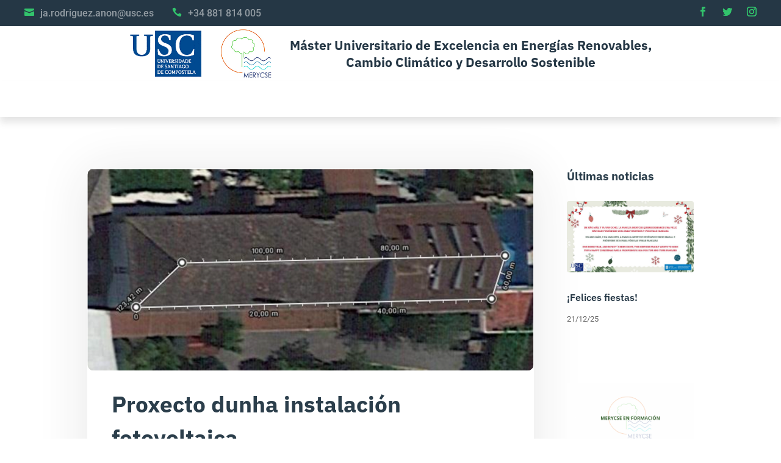

--- FILE ---
content_type: text/html; charset=utf-8
request_url: https://www.google.com/recaptcha/api2/anchor?ar=1&k=6LecQbIbAAAAAJKNBuBPBNL7wUms7OBhQaMj14XO&co=aHR0cHM6Ly9tZXJ5Y3NlLmVzOjQ0Mw..&hl=en&v=N67nZn4AqZkNcbeMu4prBgzg&size=invisible&anchor-ms=20000&execute-ms=30000&cb=lhq5sfmcjhky
body_size: 48389
content:
<!DOCTYPE HTML><html dir="ltr" lang="en"><head><meta http-equiv="Content-Type" content="text/html; charset=UTF-8">
<meta http-equiv="X-UA-Compatible" content="IE=edge">
<title>reCAPTCHA</title>
<style type="text/css">
/* cyrillic-ext */
@font-face {
  font-family: 'Roboto';
  font-style: normal;
  font-weight: 400;
  font-stretch: 100%;
  src: url(//fonts.gstatic.com/s/roboto/v48/KFO7CnqEu92Fr1ME7kSn66aGLdTylUAMa3GUBHMdazTgWw.woff2) format('woff2');
  unicode-range: U+0460-052F, U+1C80-1C8A, U+20B4, U+2DE0-2DFF, U+A640-A69F, U+FE2E-FE2F;
}
/* cyrillic */
@font-face {
  font-family: 'Roboto';
  font-style: normal;
  font-weight: 400;
  font-stretch: 100%;
  src: url(//fonts.gstatic.com/s/roboto/v48/KFO7CnqEu92Fr1ME7kSn66aGLdTylUAMa3iUBHMdazTgWw.woff2) format('woff2');
  unicode-range: U+0301, U+0400-045F, U+0490-0491, U+04B0-04B1, U+2116;
}
/* greek-ext */
@font-face {
  font-family: 'Roboto';
  font-style: normal;
  font-weight: 400;
  font-stretch: 100%;
  src: url(//fonts.gstatic.com/s/roboto/v48/KFO7CnqEu92Fr1ME7kSn66aGLdTylUAMa3CUBHMdazTgWw.woff2) format('woff2');
  unicode-range: U+1F00-1FFF;
}
/* greek */
@font-face {
  font-family: 'Roboto';
  font-style: normal;
  font-weight: 400;
  font-stretch: 100%;
  src: url(//fonts.gstatic.com/s/roboto/v48/KFO7CnqEu92Fr1ME7kSn66aGLdTylUAMa3-UBHMdazTgWw.woff2) format('woff2');
  unicode-range: U+0370-0377, U+037A-037F, U+0384-038A, U+038C, U+038E-03A1, U+03A3-03FF;
}
/* math */
@font-face {
  font-family: 'Roboto';
  font-style: normal;
  font-weight: 400;
  font-stretch: 100%;
  src: url(//fonts.gstatic.com/s/roboto/v48/KFO7CnqEu92Fr1ME7kSn66aGLdTylUAMawCUBHMdazTgWw.woff2) format('woff2');
  unicode-range: U+0302-0303, U+0305, U+0307-0308, U+0310, U+0312, U+0315, U+031A, U+0326-0327, U+032C, U+032F-0330, U+0332-0333, U+0338, U+033A, U+0346, U+034D, U+0391-03A1, U+03A3-03A9, U+03B1-03C9, U+03D1, U+03D5-03D6, U+03F0-03F1, U+03F4-03F5, U+2016-2017, U+2034-2038, U+203C, U+2040, U+2043, U+2047, U+2050, U+2057, U+205F, U+2070-2071, U+2074-208E, U+2090-209C, U+20D0-20DC, U+20E1, U+20E5-20EF, U+2100-2112, U+2114-2115, U+2117-2121, U+2123-214F, U+2190, U+2192, U+2194-21AE, U+21B0-21E5, U+21F1-21F2, U+21F4-2211, U+2213-2214, U+2216-22FF, U+2308-230B, U+2310, U+2319, U+231C-2321, U+2336-237A, U+237C, U+2395, U+239B-23B7, U+23D0, U+23DC-23E1, U+2474-2475, U+25AF, U+25B3, U+25B7, U+25BD, U+25C1, U+25CA, U+25CC, U+25FB, U+266D-266F, U+27C0-27FF, U+2900-2AFF, U+2B0E-2B11, U+2B30-2B4C, U+2BFE, U+3030, U+FF5B, U+FF5D, U+1D400-1D7FF, U+1EE00-1EEFF;
}
/* symbols */
@font-face {
  font-family: 'Roboto';
  font-style: normal;
  font-weight: 400;
  font-stretch: 100%;
  src: url(//fonts.gstatic.com/s/roboto/v48/KFO7CnqEu92Fr1ME7kSn66aGLdTylUAMaxKUBHMdazTgWw.woff2) format('woff2');
  unicode-range: U+0001-000C, U+000E-001F, U+007F-009F, U+20DD-20E0, U+20E2-20E4, U+2150-218F, U+2190, U+2192, U+2194-2199, U+21AF, U+21E6-21F0, U+21F3, U+2218-2219, U+2299, U+22C4-22C6, U+2300-243F, U+2440-244A, U+2460-24FF, U+25A0-27BF, U+2800-28FF, U+2921-2922, U+2981, U+29BF, U+29EB, U+2B00-2BFF, U+4DC0-4DFF, U+FFF9-FFFB, U+10140-1018E, U+10190-1019C, U+101A0, U+101D0-101FD, U+102E0-102FB, U+10E60-10E7E, U+1D2C0-1D2D3, U+1D2E0-1D37F, U+1F000-1F0FF, U+1F100-1F1AD, U+1F1E6-1F1FF, U+1F30D-1F30F, U+1F315, U+1F31C, U+1F31E, U+1F320-1F32C, U+1F336, U+1F378, U+1F37D, U+1F382, U+1F393-1F39F, U+1F3A7-1F3A8, U+1F3AC-1F3AF, U+1F3C2, U+1F3C4-1F3C6, U+1F3CA-1F3CE, U+1F3D4-1F3E0, U+1F3ED, U+1F3F1-1F3F3, U+1F3F5-1F3F7, U+1F408, U+1F415, U+1F41F, U+1F426, U+1F43F, U+1F441-1F442, U+1F444, U+1F446-1F449, U+1F44C-1F44E, U+1F453, U+1F46A, U+1F47D, U+1F4A3, U+1F4B0, U+1F4B3, U+1F4B9, U+1F4BB, U+1F4BF, U+1F4C8-1F4CB, U+1F4D6, U+1F4DA, U+1F4DF, U+1F4E3-1F4E6, U+1F4EA-1F4ED, U+1F4F7, U+1F4F9-1F4FB, U+1F4FD-1F4FE, U+1F503, U+1F507-1F50B, U+1F50D, U+1F512-1F513, U+1F53E-1F54A, U+1F54F-1F5FA, U+1F610, U+1F650-1F67F, U+1F687, U+1F68D, U+1F691, U+1F694, U+1F698, U+1F6AD, U+1F6B2, U+1F6B9-1F6BA, U+1F6BC, U+1F6C6-1F6CF, U+1F6D3-1F6D7, U+1F6E0-1F6EA, U+1F6F0-1F6F3, U+1F6F7-1F6FC, U+1F700-1F7FF, U+1F800-1F80B, U+1F810-1F847, U+1F850-1F859, U+1F860-1F887, U+1F890-1F8AD, U+1F8B0-1F8BB, U+1F8C0-1F8C1, U+1F900-1F90B, U+1F93B, U+1F946, U+1F984, U+1F996, U+1F9E9, U+1FA00-1FA6F, U+1FA70-1FA7C, U+1FA80-1FA89, U+1FA8F-1FAC6, U+1FACE-1FADC, U+1FADF-1FAE9, U+1FAF0-1FAF8, U+1FB00-1FBFF;
}
/* vietnamese */
@font-face {
  font-family: 'Roboto';
  font-style: normal;
  font-weight: 400;
  font-stretch: 100%;
  src: url(//fonts.gstatic.com/s/roboto/v48/KFO7CnqEu92Fr1ME7kSn66aGLdTylUAMa3OUBHMdazTgWw.woff2) format('woff2');
  unicode-range: U+0102-0103, U+0110-0111, U+0128-0129, U+0168-0169, U+01A0-01A1, U+01AF-01B0, U+0300-0301, U+0303-0304, U+0308-0309, U+0323, U+0329, U+1EA0-1EF9, U+20AB;
}
/* latin-ext */
@font-face {
  font-family: 'Roboto';
  font-style: normal;
  font-weight: 400;
  font-stretch: 100%;
  src: url(//fonts.gstatic.com/s/roboto/v48/KFO7CnqEu92Fr1ME7kSn66aGLdTylUAMa3KUBHMdazTgWw.woff2) format('woff2');
  unicode-range: U+0100-02BA, U+02BD-02C5, U+02C7-02CC, U+02CE-02D7, U+02DD-02FF, U+0304, U+0308, U+0329, U+1D00-1DBF, U+1E00-1E9F, U+1EF2-1EFF, U+2020, U+20A0-20AB, U+20AD-20C0, U+2113, U+2C60-2C7F, U+A720-A7FF;
}
/* latin */
@font-face {
  font-family: 'Roboto';
  font-style: normal;
  font-weight: 400;
  font-stretch: 100%;
  src: url(//fonts.gstatic.com/s/roboto/v48/KFO7CnqEu92Fr1ME7kSn66aGLdTylUAMa3yUBHMdazQ.woff2) format('woff2');
  unicode-range: U+0000-00FF, U+0131, U+0152-0153, U+02BB-02BC, U+02C6, U+02DA, U+02DC, U+0304, U+0308, U+0329, U+2000-206F, U+20AC, U+2122, U+2191, U+2193, U+2212, U+2215, U+FEFF, U+FFFD;
}
/* cyrillic-ext */
@font-face {
  font-family: 'Roboto';
  font-style: normal;
  font-weight: 500;
  font-stretch: 100%;
  src: url(//fonts.gstatic.com/s/roboto/v48/KFO7CnqEu92Fr1ME7kSn66aGLdTylUAMa3GUBHMdazTgWw.woff2) format('woff2');
  unicode-range: U+0460-052F, U+1C80-1C8A, U+20B4, U+2DE0-2DFF, U+A640-A69F, U+FE2E-FE2F;
}
/* cyrillic */
@font-face {
  font-family: 'Roboto';
  font-style: normal;
  font-weight: 500;
  font-stretch: 100%;
  src: url(//fonts.gstatic.com/s/roboto/v48/KFO7CnqEu92Fr1ME7kSn66aGLdTylUAMa3iUBHMdazTgWw.woff2) format('woff2');
  unicode-range: U+0301, U+0400-045F, U+0490-0491, U+04B0-04B1, U+2116;
}
/* greek-ext */
@font-face {
  font-family: 'Roboto';
  font-style: normal;
  font-weight: 500;
  font-stretch: 100%;
  src: url(//fonts.gstatic.com/s/roboto/v48/KFO7CnqEu92Fr1ME7kSn66aGLdTylUAMa3CUBHMdazTgWw.woff2) format('woff2');
  unicode-range: U+1F00-1FFF;
}
/* greek */
@font-face {
  font-family: 'Roboto';
  font-style: normal;
  font-weight: 500;
  font-stretch: 100%;
  src: url(//fonts.gstatic.com/s/roboto/v48/KFO7CnqEu92Fr1ME7kSn66aGLdTylUAMa3-UBHMdazTgWw.woff2) format('woff2');
  unicode-range: U+0370-0377, U+037A-037F, U+0384-038A, U+038C, U+038E-03A1, U+03A3-03FF;
}
/* math */
@font-face {
  font-family: 'Roboto';
  font-style: normal;
  font-weight: 500;
  font-stretch: 100%;
  src: url(//fonts.gstatic.com/s/roboto/v48/KFO7CnqEu92Fr1ME7kSn66aGLdTylUAMawCUBHMdazTgWw.woff2) format('woff2');
  unicode-range: U+0302-0303, U+0305, U+0307-0308, U+0310, U+0312, U+0315, U+031A, U+0326-0327, U+032C, U+032F-0330, U+0332-0333, U+0338, U+033A, U+0346, U+034D, U+0391-03A1, U+03A3-03A9, U+03B1-03C9, U+03D1, U+03D5-03D6, U+03F0-03F1, U+03F4-03F5, U+2016-2017, U+2034-2038, U+203C, U+2040, U+2043, U+2047, U+2050, U+2057, U+205F, U+2070-2071, U+2074-208E, U+2090-209C, U+20D0-20DC, U+20E1, U+20E5-20EF, U+2100-2112, U+2114-2115, U+2117-2121, U+2123-214F, U+2190, U+2192, U+2194-21AE, U+21B0-21E5, U+21F1-21F2, U+21F4-2211, U+2213-2214, U+2216-22FF, U+2308-230B, U+2310, U+2319, U+231C-2321, U+2336-237A, U+237C, U+2395, U+239B-23B7, U+23D0, U+23DC-23E1, U+2474-2475, U+25AF, U+25B3, U+25B7, U+25BD, U+25C1, U+25CA, U+25CC, U+25FB, U+266D-266F, U+27C0-27FF, U+2900-2AFF, U+2B0E-2B11, U+2B30-2B4C, U+2BFE, U+3030, U+FF5B, U+FF5D, U+1D400-1D7FF, U+1EE00-1EEFF;
}
/* symbols */
@font-face {
  font-family: 'Roboto';
  font-style: normal;
  font-weight: 500;
  font-stretch: 100%;
  src: url(//fonts.gstatic.com/s/roboto/v48/KFO7CnqEu92Fr1ME7kSn66aGLdTylUAMaxKUBHMdazTgWw.woff2) format('woff2');
  unicode-range: U+0001-000C, U+000E-001F, U+007F-009F, U+20DD-20E0, U+20E2-20E4, U+2150-218F, U+2190, U+2192, U+2194-2199, U+21AF, U+21E6-21F0, U+21F3, U+2218-2219, U+2299, U+22C4-22C6, U+2300-243F, U+2440-244A, U+2460-24FF, U+25A0-27BF, U+2800-28FF, U+2921-2922, U+2981, U+29BF, U+29EB, U+2B00-2BFF, U+4DC0-4DFF, U+FFF9-FFFB, U+10140-1018E, U+10190-1019C, U+101A0, U+101D0-101FD, U+102E0-102FB, U+10E60-10E7E, U+1D2C0-1D2D3, U+1D2E0-1D37F, U+1F000-1F0FF, U+1F100-1F1AD, U+1F1E6-1F1FF, U+1F30D-1F30F, U+1F315, U+1F31C, U+1F31E, U+1F320-1F32C, U+1F336, U+1F378, U+1F37D, U+1F382, U+1F393-1F39F, U+1F3A7-1F3A8, U+1F3AC-1F3AF, U+1F3C2, U+1F3C4-1F3C6, U+1F3CA-1F3CE, U+1F3D4-1F3E0, U+1F3ED, U+1F3F1-1F3F3, U+1F3F5-1F3F7, U+1F408, U+1F415, U+1F41F, U+1F426, U+1F43F, U+1F441-1F442, U+1F444, U+1F446-1F449, U+1F44C-1F44E, U+1F453, U+1F46A, U+1F47D, U+1F4A3, U+1F4B0, U+1F4B3, U+1F4B9, U+1F4BB, U+1F4BF, U+1F4C8-1F4CB, U+1F4D6, U+1F4DA, U+1F4DF, U+1F4E3-1F4E6, U+1F4EA-1F4ED, U+1F4F7, U+1F4F9-1F4FB, U+1F4FD-1F4FE, U+1F503, U+1F507-1F50B, U+1F50D, U+1F512-1F513, U+1F53E-1F54A, U+1F54F-1F5FA, U+1F610, U+1F650-1F67F, U+1F687, U+1F68D, U+1F691, U+1F694, U+1F698, U+1F6AD, U+1F6B2, U+1F6B9-1F6BA, U+1F6BC, U+1F6C6-1F6CF, U+1F6D3-1F6D7, U+1F6E0-1F6EA, U+1F6F0-1F6F3, U+1F6F7-1F6FC, U+1F700-1F7FF, U+1F800-1F80B, U+1F810-1F847, U+1F850-1F859, U+1F860-1F887, U+1F890-1F8AD, U+1F8B0-1F8BB, U+1F8C0-1F8C1, U+1F900-1F90B, U+1F93B, U+1F946, U+1F984, U+1F996, U+1F9E9, U+1FA00-1FA6F, U+1FA70-1FA7C, U+1FA80-1FA89, U+1FA8F-1FAC6, U+1FACE-1FADC, U+1FADF-1FAE9, U+1FAF0-1FAF8, U+1FB00-1FBFF;
}
/* vietnamese */
@font-face {
  font-family: 'Roboto';
  font-style: normal;
  font-weight: 500;
  font-stretch: 100%;
  src: url(//fonts.gstatic.com/s/roboto/v48/KFO7CnqEu92Fr1ME7kSn66aGLdTylUAMa3OUBHMdazTgWw.woff2) format('woff2');
  unicode-range: U+0102-0103, U+0110-0111, U+0128-0129, U+0168-0169, U+01A0-01A1, U+01AF-01B0, U+0300-0301, U+0303-0304, U+0308-0309, U+0323, U+0329, U+1EA0-1EF9, U+20AB;
}
/* latin-ext */
@font-face {
  font-family: 'Roboto';
  font-style: normal;
  font-weight: 500;
  font-stretch: 100%;
  src: url(//fonts.gstatic.com/s/roboto/v48/KFO7CnqEu92Fr1ME7kSn66aGLdTylUAMa3KUBHMdazTgWw.woff2) format('woff2');
  unicode-range: U+0100-02BA, U+02BD-02C5, U+02C7-02CC, U+02CE-02D7, U+02DD-02FF, U+0304, U+0308, U+0329, U+1D00-1DBF, U+1E00-1E9F, U+1EF2-1EFF, U+2020, U+20A0-20AB, U+20AD-20C0, U+2113, U+2C60-2C7F, U+A720-A7FF;
}
/* latin */
@font-face {
  font-family: 'Roboto';
  font-style: normal;
  font-weight: 500;
  font-stretch: 100%;
  src: url(//fonts.gstatic.com/s/roboto/v48/KFO7CnqEu92Fr1ME7kSn66aGLdTylUAMa3yUBHMdazQ.woff2) format('woff2');
  unicode-range: U+0000-00FF, U+0131, U+0152-0153, U+02BB-02BC, U+02C6, U+02DA, U+02DC, U+0304, U+0308, U+0329, U+2000-206F, U+20AC, U+2122, U+2191, U+2193, U+2212, U+2215, U+FEFF, U+FFFD;
}
/* cyrillic-ext */
@font-face {
  font-family: 'Roboto';
  font-style: normal;
  font-weight: 900;
  font-stretch: 100%;
  src: url(//fonts.gstatic.com/s/roboto/v48/KFO7CnqEu92Fr1ME7kSn66aGLdTylUAMa3GUBHMdazTgWw.woff2) format('woff2');
  unicode-range: U+0460-052F, U+1C80-1C8A, U+20B4, U+2DE0-2DFF, U+A640-A69F, U+FE2E-FE2F;
}
/* cyrillic */
@font-face {
  font-family: 'Roboto';
  font-style: normal;
  font-weight: 900;
  font-stretch: 100%;
  src: url(//fonts.gstatic.com/s/roboto/v48/KFO7CnqEu92Fr1ME7kSn66aGLdTylUAMa3iUBHMdazTgWw.woff2) format('woff2');
  unicode-range: U+0301, U+0400-045F, U+0490-0491, U+04B0-04B1, U+2116;
}
/* greek-ext */
@font-face {
  font-family: 'Roboto';
  font-style: normal;
  font-weight: 900;
  font-stretch: 100%;
  src: url(//fonts.gstatic.com/s/roboto/v48/KFO7CnqEu92Fr1ME7kSn66aGLdTylUAMa3CUBHMdazTgWw.woff2) format('woff2');
  unicode-range: U+1F00-1FFF;
}
/* greek */
@font-face {
  font-family: 'Roboto';
  font-style: normal;
  font-weight: 900;
  font-stretch: 100%;
  src: url(//fonts.gstatic.com/s/roboto/v48/KFO7CnqEu92Fr1ME7kSn66aGLdTylUAMa3-UBHMdazTgWw.woff2) format('woff2');
  unicode-range: U+0370-0377, U+037A-037F, U+0384-038A, U+038C, U+038E-03A1, U+03A3-03FF;
}
/* math */
@font-face {
  font-family: 'Roboto';
  font-style: normal;
  font-weight: 900;
  font-stretch: 100%;
  src: url(//fonts.gstatic.com/s/roboto/v48/KFO7CnqEu92Fr1ME7kSn66aGLdTylUAMawCUBHMdazTgWw.woff2) format('woff2');
  unicode-range: U+0302-0303, U+0305, U+0307-0308, U+0310, U+0312, U+0315, U+031A, U+0326-0327, U+032C, U+032F-0330, U+0332-0333, U+0338, U+033A, U+0346, U+034D, U+0391-03A1, U+03A3-03A9, U+03B1-03C9, U+03D1, U+03D5-03D6, U+03F0-03F1, U+03F4-03F5, U+2016-2017, U+2034-2038, U+203C, U+2040, U+2043, U+2047, U+2050, U+2057, U+205F, U+2070-2071, U+2074-208E, U+2090-209C, U+20D0-20DC, U+20E1, U+20E5-20EF, U+2100-2112, U+2114-2115, U+2117-2121, U+2123-214F, U+2190, U+2192, U+2194-21AE, U+21B0-21E5, U+21F1-21F2, U+21F4-2211, U+2213-2214, U+2216-22FF, U+2308-230B, U+2310, U+2319, U+231C-2321, U+2336-237A, U+237C, U+2395, U+239B-23B7, U+23D0, U+23DC-23E1, U+2474-2475, U+25AF, U+25B3, U+25B7, U+25BD, U+25C1, U+25CA, U+25CC, U+25FB, U+266D-266F, U+27C0-27FF, U+2900-2AFF, U+2B0E-2B11, U+2B30-2B4C, U+2BFE, U+3030, U+FF5B, U+FF5D, U+1D400-1D7FF, U+1EE00-1EEFF;
}
/* symbols */
@font-face {
  font-family: 'Roboto';
  font-style: normal;
  font-weight: 900;
  font-stretch: 100%;
  src: url(//fonts.gstatic.com/s/roboto/v48/KFO7CnqEu92Fr1ME7kSn66aGLdTylUAMaxKUBHMdazTgWw.woff2) format('woff2');
  unicode-range: U+0001-000C, U+000E-001F, U+007F-009F, U+20DD-20E0, U+20E2-20E4, U+2150-218F, U+2190, U+2192, U+2194-2199, U+21AF, U+21E6-21F0, U+21F3, U+2218-2219, U+2299, U+22C4-22C6, U+2300-243F, U+2440-244A, U+2460-24FF, U+25A0-27BF, U+2800-28FF, U+2921-2922, U+2981, U+29BF, U+29EB, U+2B00-2BFF, U+4DC0-4DFF, U+FFF9-FFFB, U+10140-1018E, U+10190-1019C, U+101A0, U+101D0-101FD, U+102E0-102FB, U+10E60-10E7E, U+1D2C0-1D2D3, U+1D2E0-1D37F, U+1F000-1F0FF, U+1F100-1F1AD, U+1F1E6-1F1FF, U+1F30D-1F30F, U+1F315, U+1F31C, U+1F31E, U+1F320-1F32C, U+1F336, U+1F378, U+1F37D, U+1F382, U+1F393-1F39F, U+1F3A7-1F3A8, U+1F3AC-1F3AF, U+1F3C2, U+1F3C4-1F3C6, U+1F3CA-1F3CE, U+1F3D4-1F3E0, U+1F3ED, U+1F3F1-1F3F3, U+1F3F5-1F3F7, U+1F408, U+1F415, U+1F41F, U+1F426, U+1F43F, U+1F441-1F442, U+1F444, U+1F446-1F449, U+1F44C-1F44E, U+1F453, U+1F46A, U+1F47D, U+1F4A3, U+1F4B0, U+1F4B3, U+1F4B9, U+1F4BB, U+1F4BF, U+1F4C8-1F4CB, U+1F4D6, U+1F4DA, U+1F4DF, U+1F4E3-1F4E6, U+1F4EA-1F4ED, U+1F4F7, U+1F4F9-1F4FB, U+1F4FD-1F4FE, U+1F503, U+1F507-1F50B, U+1F50D, U+1F512-1F513, U+1F53E-1F54A, U+1F54F-1F5FA, U+1F610, U+1F650-1F67F, U+1F687, U+1F68D, U+1F691, U+1F694, U+1F698, U+1F6AD, U+1F6B2, U+1F6B9-1F6BA, U+1F6BC, U+1F6C6-1F6CF, U+1F6D3-1F6D7, U+1F6E0-1F6EA, U+1F6F0-1F6F3, U+1F6F7-1F6FC, U+1F700-1F7FF, U+1F800-1F80B, U+1F810-1F847, U+1F850-1F859, U+1F860-1F887, U+1F890-1F8AD, U+1F8B0-1F8BB, U+1F8C0-1F8C1, U+1F900-1F90B, U+1F93B, U+1F946, U+1F984, U+1F996, U+1F9E9, U+1FA00-1FA6F, U+1FA70-1FA7C, U+1FA80-1FA89, U+1FA8F-1FAC6, U+1FACE-1FADC, U+1FADF-1FAE9, U+1FAF0-1FAF8, U+1FB00-1FBFF;
}
/* vietnamese */
@font-face {
  font-family: 'Roboto';
  font-style: normal;
  font-weight: 900;
  font-stretch: 100%;
  src: url(//fonts.gstatic.com/s/roboto/v48/KFO7CnqEu92Fr1ME7kSn66aGLdTylUAMa3OUBHMdazTgWw.woff2) format('woff2');
  unicode-range: U+0102-0103, U+0110-0111, U+0128-0129, U+0168-0169, U+01A0-01A1, U+01AF-01B0, U+0300-0301, U+0303-0304, U+0308-0309, U+0323, U+0329, U+1EA0-1EF9, U+20AB;
}
/* latin-ext */
@font-face {
  font-family: 'Roboto';
  font-style: normal;
  font-weight: 900;
  font-stretch: 100%;
  src: url(//fonts.gstatic.com/s/roboto/v48/KFO7CnqEu92Fr1ME7kSn66aGLdTylUAMa3KUBHMdazTgWw.woff2) format('woff2');
  unicode-range: U+0100-02BA, U+02BD-02C5, U+02C7-02CC, U+02CE-02D7, U+02DD-02FF, U+0304, U+0308, U+0329, U+1D00-1DBF, U+1E00-1E9F, U+1EF2-1EFF, U+2020, U+20A0-20AB, U+20AD-20C0, U+2113, U+2C60-2C7F, U+A720-A7FF;
}
/* latin */
@font-face {
  font-family: 'Roboto';
  font-style: normal;
  font-weight: 900;
  font-stretch: 100%;
  src: url(//fonts.gstatic.com/s/roboto/v48/KFO7CnqEu92Fr1ME7kSn66aGLdTylUAMa3yUBHMdazQ.woff2) format('woff2');
  unicode-range: U+0000-00FF, U+0131, U+0152-0153, U+02BB-02BC, U+02C6, U+02DA, U+02DC, U+0304, U+0308, U+0329, U+2000-206F, U+20AC, U+2122, U+2191, U+2193, U+2212, U+2215, U+FEFF, U+FFFD;
}

</style>
<link rel="stylesheet" type="text/css" href="https://www.gstatic.com/recaptcha/releases/N67nZn4AqZkNcbeMu4prBgzg/styles__ltr.css">
<script nonce="1Aekm2ev_fmwW6Dr0MkqMw" type="text/javascript">window['__recaptcha_api'] = 'https://www.google.com/recaptcha/api2/';</script>
<script type="text/javascript" src="https://www.gstatic.com/recaptcha/releases/N67nZn4AqZkNcbeMu4prBgzg/recaptcha__en.js" nonce="1Aekm2ev_fmwW6Dr0MkqMw">
      
    </script></head>
<body><div id="rc-anchor-alert" class="rc-anchor-alert"></div>
<input type="hidden" id="recaptcha-token" value="[base64]">
<script type="text/javascript" nonce="1Aekm2ev_fmwW6Dr0MkqMw">
      recaptcha.anchor.Main.init("[\x22ainput\x22,[\x22bgdata\x22,\x22\x22,\[base64]/[base64]/[base64]/bmV3IHJbeF0oY1swXSk6RT09Mj9uZXcgclt4XShjWzBdLGNbMV0pOkU9PTM/bmV3IHJbeF0oY1swXSxjWzFdLGNbMl0pOkU9PTQ/[base64]/[base64]/[base64]/[base64]/[base64]/[base64]/[base64]/[base64]\x22,\[base64]\\u003d\x22,\[base64]/wpTCrMK+wroLw7LCvmTDjMO3wodVDAbCusKiS3LDjGMLdE3Ci8OONcKydcOjw4t1NcKyw4J4flNnKyTChR4mPDxEw7NlaE8fXzo3Hmwrw4U8w4sPwpw+wo/CrisWw6sZw7N9TMOPw4EJNsKZL8OMw5hdw7NfaX5TwqhLDsKUw4pVw6vDhntRw4l0SMKGRilJwqDCisOuXcO4wrIWID8/CcKJDnvDjRFCwp7DtsOyPVzCgBTChMO/HsK6acKNXsOmwo3Ck043woY0wqPDrn3CtsO/H8OjwqjDhcO7w7giwoVSw6MtLjnCgcK0JcKOHMO3QnDDvXPDuMKfw6vDi0Ifwqh1w4vDqcOawrhmwqHCisK4RcKlU8KbIcKLQ2PDgVN2wojDrWtpfTTCtcOISH9TNMO7MMKiw4l/XXvDrsK8O8OXUR3DkVXChsKTw4LCtGp/wqcswrhkw4XDqCLCgMKBEysewrIUwobDhcKGwqbCg8Omwq5+wqbDjMKdw4PDtMKSwqvDqDrCs2BALjYjwqXDo8O/w60SckoMUjrDgj0UCMKhw4cyw6TDjMKYw6fDr8OGw74Tw64BEMO1woUYw5dLBMOQwozCinXCh8OCw5nDk8OBDsKFecOBwotJE8OZQsOHbVHCkcKyw5PDiCjCvsKgwo0JwrHCm8KFwpjCv1ZewrPDjcO4GsOGSMO6J8OGE8ONw4VJwpfCtcO4w5/CrcO4w6XDncOlTsKdw5Qtw7ZKBsKdw44FwpzDhjoRX1oww65Dwqp4DBl5fMO4wobCg8KYw6TCmSDDuSgkJMOXQ8OCQMOPw7PCmMOTWC3Do2NmASvDs8OJIcOuL2wVaMO/KGzDi8OQIcK+wqbCosOWH8KYw6LDmHTDkibCiG/CuMOdw4PDhsKgM04SHXt3MwzClMOxw6vCsMKEwq3Dj8OLTsKJLSliI2MqwpwvU8ObIifDl8KBwokbw5HChFAVwrXCt8K/wq3CmjvDn8Opw5fDscO9wrNkwpdsPsKRwo7DmMKZPcO/OMO8wo/[base64]/wqLDt8OEwqPDg1ssw7YGwrcJY8KrI8OoZ2sZNcKXw5PDkhBHQErDkcO0XR1VHcK3VjIcwrN2eXjDgcKwKsKdXQ3Dik7Cn2hMLcOcwpUsRggPDXvCosK/WUjCp8Ogwo5pdsKKwqTDicO/dcOWb8OMwoLCkMKKwpPCmwtkwqDCnsK9W8KLb8KeScO+CUnCr0fDlMOHLMOJMhYhwpg9woTDvnjDk0UpKsKOCH7Cg1oqwqUxLl/Drx3Cr33CkU3DncOuw5bDg8OCwqDCqhLDo3bDksKTwq1dFMKaw7Yfw5LCmH5hwqlSKhjDmnDDhMKKw78HJ07ClQbDhcKxTlLCo34kDwUKwoUsFcKZw77CmsOFP8KCWwEHag5jw4VGw7DCm8O1ekNrWcKUw6oSw6tWdmoQWFbDsMKJUyAfciPDvcOow4HDnw/CpsOgJB1FBSrDqMO4JTjCmsO8w4/DjiDDgi9qVMK1w5J5w6bDgiQqwo7Cg1NJBcOgw4xRw6BGw6plFMKcacKIMsOhfMOnwqcFwrwNwpUPX8ObZMOmC8Otw4fCm8KxwpbDhx5MwrzCqkc2MsOYV8KAfcKfVsOlAw1yXsOWw5fDjsO7wqPCosKYeitHc8KMRGJbwrrCvMKBwqXChcK/[base64]/CilfCmH7CoEQDYcKcZMKiwq/DvsK6wqvDjA3DrF/CgmXCvMKDw6soHjHDlxDCrBvCjMKMMMOLw4dSwq0WccKZWUR3w654XnZFwoXCvMOWP8KuMQrDiEvCp8Ohwr/[base64]/DvnlrccOGdE7ClcOMLMOcS19XCsOow5EVw4cRw5bDtzzDoy9Iw5oPYnrCnMOAw6/DrcKgwqgOaQIiw4Vxw5bDjMKLw5Z1woNtwp/CmVU4w6pOw4hQw4wNw79Aw7/[base64]/CicKJw7bDoV9nw5/ChMOSOwzDhsOzw7vDjsK6wrLClUTCocKResObO8KDwrjCkMK7w47CmcKlw7rCnsK1wrhURVEcwpXDpUHCkDxvS8KMfMO7wrTClMOcw7EewrfCscKgw6EhYihLDw50wpFtw5jDlMOpM8KKOS/CoMKTwpXDvMKaIcO3fcOPAsKgWMKceU/DnAbCohfDmALDgcOBGwLClWPDicKkwpInwo7DqFBDwqvDjcKEQsK/ewJRbGB0wpttcsOew7rDqloANMKRwrRww6s+Di/CqWdCXVoXJhrCq31GRD/[base64]/[base64]/w7x8D8OhEXlneGtNwrEmOwXCrRrDo8ObXkzCuMOmwoLDvcOZIj0Ew7vCsMOMw4LDqmnCuj1TUyxPeMO2McOfLcOvI8K4wrInwo7CqcOqBMKAciPDkxUNw60/bMOqw5nDtMK2wo4rwoRQEHbClHXCgj7Cv2LCnwcTwoMHHyEqMWM5w4MVVsKuwovDqkXCv8OrD2DDpgTCjCXCpnhTQkIaQRMJw4hWCcKiVcOtw4FHVnbCt8OLw5nCiwPCkMO4SxlpLxfDosKNwrgFw6A8wqzDimVRYcKEEsK+R0/[base64]/QxvChsOQBsOkaMKiMMOQw6Elwq8lwrXCi8Ktw5QZInTCvcKrw5QxAWfDp8Oxw4PCpMOsw4pLwqBURnzCvw3CtRHChcOcw43CrCwdMsKYw53Do3RIFi3CkwQqwr8iKsKARXl/RGnDokYTwpBzw5XDmVXDgH04w5JvH2jCrl7Cv8OjwrcJZ0bCkcK+wrPCiMKhw5soWMO5IW/Dl8OeOgNnw7MxVTJEfsOqEcKhMGHDshQ3S23CulFRw49QC13DmcO6dsOOwr/DmDfCusOFw7bCh8KbKjYewrjCuMKOwqp6wrd4GsKnCsOsKMOUw7B3wrfDnxfCncOUMyzCk3rCosKrRhvDucOtQsKvw6vCpsOzwqoXwqBeeUHDuMOkZCgxwpHDhjTDqQPDmk1hTgpBw6rCpXIkaT/DpGLDv8KZUglWwrV9PQQSSsKpZcOFLF/CsV/DicO1w5Ulwop4dUNSw4gYw6TCpQvDrzxBI8Oiek8Bw4QVQ8OZPsO+wrTDrDRQwoNJw6zCrXPCuDbDg8OJMWbDtibClndPw6IuWzTDr8KewpI3D8Oqw7HDj2zCpmPDnwd1TsKKQsOjX8OhPQwVI0BIwowKwpPDmwI0RsORwr/[base64]/Ctg1Bw5zDqh1bUnoqw5JwwoNLacOYGnfChWLDgsO5wo7DsQNgw5LDvMKgw6HCkcOydsOae2LCksKUwoPDgcOnw5hXwpzCtSUCc3dYw7TDmMKXBCk7OsKnw5cBXEbCqMOLMmzCqU5jwqc2wpVIw5BLUiMyw6fDtsKSZxHDmE8cwo/[base64]/ClxHCkmkcYiLDnsOEJsKBw45pwojDrVDDpQQ1w6LDuCPCn8KLPAE7FAQZcB3DiSJ6wo7DojbDh8K7wrDCtyfCnsO4PcKRwq/Cu8KWMcO0DmDDhnELa8OcRU3Dq8OOb8KhEMK6w6PCucKOw5YswonCrA/Cui52XVtkd0jDoV/[base64]/DscO9EjtXUCN4wofCqH4QwqXCp8KEw45XwoHDt8O5ZUUcw6pxwrVOTsKuCnvDjm3Cr8K5eHNHHUbDlMOlIwDCvHs1w7kLw5xDKAE5FHTCmsKEI3LCncK6FMKse8Oiw7VxXcKEeWAxw7fCt27Dngovw68xdFt7w59sw5vDqn/Ck2waJFIow6PCvsKMwrI6w4IkbMKUwqEZw4/ClcOow77DsC7DsMO+w5bCpVcfHAXClsOCw5FPXMORw6cHw4/CrjJSw4VYTnFDaMOBw7F3wpXCuMK4w745bsKTCcOIdcK1ElJCw4Ijw5rClsKFw5fCpULCgmh7eUYYwpzCkTk1w5pSAMOBwootVcOSJkJRYV8tS8KlwqrClQFRHsKNw4hfbsOPHcK0w5HDmV0Cw6jCrcKRwqdow5dKR8KZw4/CuCjCoMOKwojDmMOMAcKaXBbCmhPCmBXClsKewr3Cs8Kiw6Jmwr5tw5DDm3HDp8O4wqTCtA3DgMKmIR0lwp0/wpk2ccKBw6UZYMOKwrfDgibDvyTCkBAGwpBZwqrDj0nDk8KlL8KJwovCq8KxwrY3Mh7CkVN+wqwpw4xWwrw3w719HsO0BRfCiMOBw57Ck8KnSVZkwrhKGGtYw4rDuHbCkmIQYcOUCEXDq3TDkcKxwpvDtwwtw7/CosKIw7pwYcKxw7zDhxHDg3PCmB86wrHDhW7DnlEJAsO4GMKYwpXDuXzDuRzDhcKnwo8BwpwVJsOQw4Bcw5c6YMK7woMAFsOjT19gLcOBO8O6cSJLw5kxwpbDvMOswrZLwqnCvnHDhQ9MYk3DkGLDlcKGw5Nvwo3CiDjCqWwFwp3CpsOew63Ctwwxwo/DpXzCoMK2QsKrw7/DhMKbwqDCmn0/wphVwrHCscOrM8KqwpvCgxk0LyBycMK3wo9QZgUrw4J1MMKUw6PCkMOOBk/DscO9R8KIf8K9A0cAwqrCscKuWFzCp8KidUrCs8KGQcKpw5J/ODrChMKUwofDncOFXsKQw5Adw4xXDg9UG1BSwqLCh8O2Q3RvMsOYw77CuMOkwoR1wqfDrU9mPMK3w549PBvCr8KQw5rDhW7DszrDg8KCwqQPYBNrw6VCw7XDj8Kaw5lbwo7DpXkmwp/CnMKBeWldwog0wrQTw591wrozN8O+w6NJWnQJRW7Ctm4wGUMAwrLDnUFAJGvDrTDDncKFLMOpFlbCqyBfKcKxwpXCgS0Pw7jCkC3DrcOkfcK2IWY4V8KTwrIOw58bTMOYYsOoIQ7DkMKCRkJ1wprCoU55HsO+w47CocO9w4/DrMKqw5sEw5Ytw6NJw4llwpHCvHx/wqZTGF7Cv8O4WsKqwo9jw7fDniU8w5lHw6DDr1LDnRLCvcKvwq0GGMOdMMK9JCjCk8OJU8K0wqU2w4DCtRMxwr1YJjrDtRp2wp8vMhVrf2nCi8KCwrHDocOyXiJgwp/Cpn4xYcObJT5dw6xbwo3CqmDCtXTDr0LDoMOKwpUKw4RCwr/[base64]/woshwpl1Q8KywpA2AMK7wpMwA03Cq0VFLzbChlTChQcuw5PCmQvDhMK+woTCnCc+bMK3cE9HcsK8dcO1wpHDkMO/w7Yqw7zCnsO1U0HDsnBCwqTDq1J4WcKawptEwrjClRfChHxxdSMzw4bDncKdw7xswroMw6/DrsKOFhPDqsOlwpo4wrYpFsKDcgzCssOKw6fCq8OXwqjDjGIPw73DmRs/wp4IXgfCgcOeECkSA3BjI8OnRcOmWkxZO8KWw5TDuW1swpcXH1XDrW5dwqTCjVPDncOCAxx5w5HCt39Jw7/Cgi9efVXDrTjCuxjCmsO7wqXDgcOVVmLDqCHDk8KCITVSw7PCoGtZw7EeeMK9LMOMQhFmwqsYe8KHLkICwrsGwqjDjcK3NMOZfRvClVPCilvDpW/[base64]/[base64]/[base64]/[base64]/Cv3PCvE0Ewo8cw7/CvMKGEmp/DVMOd8OnAsK2RsKQw4DChMKdwrkbwrEYYkvCmsKZOwkCwprDisKESiAVGMKWNl7Cm3QwwpkMGMO1w5Yjw6JwAXgyUAA7w4IxAcKrw7LDpx0ZWwLCvsK/E13Dp8OCwoxtZSVsAH7Dr3fDrMK5w4PDlsKGJsO7w4xMw4zChcKVL8O9c8OxH21Jw7sUAsKcwqtjw6PCq07CpsKrIcKWw6HCt2XDvG7CisKHez5pwp4ZSwjCn3zDuhjCjMKYAHdtwrDDhGPCrMOZw5/DtcKmMDktTcOYw5DCqz/Dt8KzA0x0w50YwqjDtVzDsgZOWsKjw6zDtcOEPk3CgsK5RgTCtsKQdx/Du8O0eUTDgm5wA8Oud8Onwr3DkcKJwp7Cp3/[base64]/woVgw7wqwrcbdWzCmcKracOOwr3CtsOAwrFkwqVWWy8NV3JEQVfCsT1DesOpw5jCtxAtNTXDqjACd8KowqjDqMKqdMOWw4Jjw69mwr3Coxsnw6hOI1ZCDT1xdcOMV8OLw6otw7rDjsO1wpsJF8K/[base64]/CncKwNU3Di8OBbTteJnN4wpzCrgsQwqQHw6hOw7oHw6VGQRPCingkP8Ocw6vChMO5fMKrfCDDo0Mdw6Q/wojChMOUaRRZw47CncKpOzHCgsOUw6DChTPDg8KPwqdVBMKcw7IadirDkMONw4XDiz/ClgnDkMOIGmDCiMOxRl7DhMKVw4sfwrnCkXZewqLDswPCoxfDucKNw6fDp31/[base64]/Dv0/[base64]/CpiVvOcOCAVY+w4xqwonDnsK+w5TDscK2dTIRw57Dnilyw50WbgN0bifCv0fCnF/[base64]/[base64]/DmRvCosKWWMKOw7vDlTPDojktEBDCuUALaH3DuyPCj0bDrivDg8Kxw6tzw7rCkMOZwpoGw6QnQlgWwqQNLMOcRMOrN8KDwqgew4kUw6fCiz/Du8KrQsKOw4vCvcO7w4s8SkjClxXCpsK0wprDoiQDRnhGwqleMsKWw7ZBecOkw6NowqNPTcOzEAxkwr/[base64]/esK3w73Dp8OJJMOjw7EWDcORAMKPSHAZw6Q+GMOuw7TDvAvCjMOiaRY0ZBc1w7DClxB4wqDDny1SQcKUw7FkDMOpw6LDkBPDv8KPwqjCsHg3Kw7Dh8KtNFPDrURdORXDqcOUwrTDm8OMwoPCpx/CnMK3bDHCm8KWwrI6w5TDvSRHw5sEOcKHIMK/wq7DjsOmfl1Jw57DtTEMVxJyPsKcw6lrQ8OTwqnCi3bDuxFuVcOgGhXClcKrwpLDtsKdwozDi3wDXCgufyVBXMKSwq1ATlzDucKBR8KtYDvCqzrCojnChcOQw7TCuTPDtcKWw6DCtsOOM8KRJsOtNlPCoXs9aMKgw4nDiMKuwobDp8KLw6Atwrhxw5/Dk8K0R8KWwqHDh07CuMOYVFPDh8Oiw6YdNhnCrcKVKsO4P8OGw6zDvsKcYQzCqk/CuMKFwol/wpRnw7B1fUV5czJawqHCv1rDnz5iRBRPw5EscT0VHsO7CX5Ww6kZISMIwqAwdsKfVcOefyPDuGLDucKQw7/DlUfCv8KpHy8rNUvCusKVw4nCscKBbcOIBcOSw4LCpWvDgcKHHmHCuMK7DcORwoDDgMO1ZC3ClA/DtXzCu8OFdcOxQMOpd8OSwr81OcOhwoHCqcORV3TCoRAQw7TCihU/[base64]/[base64]/CtMOpTUzCrMKADsOQw6LCssKXwoAow6FhDzfCgMOHcHTCvkrCtG4LMWRuR8KTw7DCiFIUa3PDosO7PMKQYMKSMxodFl0/UifCtkbDscK3w7rCo8KZwpR1w5vDlEbCoS/[base64]/[base64]/w4Ucw4zCij5cQcO8wodwNS/DtsOxw6XDksKMwrBkwqrCsUItY8KVw6VyWx7CqMKKBMKhwovDvMO/[base64]/[base64]/Cl2bDkmcSSsKtw57Cs8K2w6DCgMOdw7TCqsOBNMKgwqrDl3LDiTfDsMKLTsKGH8K1DARDw7nDjFjDjsOVJ8OjacKGBCo3YcO9RMO3JzjDkxhQQ8K1w7vDt8OLw7/CvF4nw6Exw5odw7Z1wobCoTXDtjIWw7bDpAfCjsOxYBodw4NEw4MCwqoQQsKpwrI2F8KQwqjCmcKnUcKkcXFaw67ClsKrMS11Rl/Cl8Kpw47CrjrDiADCmcKCJBDDs8O7w6zCtCIicMOswqZyFlYyfcOrwoTDrhPDo1QYwotPRMKBTTZuwqrDvcOVFGgOWBbDgsOPE17CpTLCm8KTTsO0QWkTwoRacMKuwoDCmxNMB8OWN8K1MGDCs8Ofwo92w6/Drn3DpMKiwoYUaSA1w6bDhMKWwoNBw7tnIsOXYTdBwqDDnsK2HlLDtTDCnyxGQ8Ohw7N2McOafFJ3w7vDgiF1ZMOvCsOOwpfDpcKVMcKgwrzCnlHCm8OGCWQBchE9S2/DnmPDhMKKBMK1IcO3SjvCr1EucCgIAsOjw5gdw57DgjQlKFQ+FcO/w6RtcmJcbQdkw7F0wpUwClhyE8Osw69Vwqd2a2F/[base64]/CosKiSlQfw7khwoDDncOSH8ONw7nCmcKCwqAbwqfCkcKhw7zDj8KsFhFAwpZxw6cZJx5Zw7pYD8O7B8Ohw55WwpZCwpXCkMKAwrIjLMKNwqTCsMKXY3XDs8KoEBxNw5AcKmrCu8OLIcKiwobDusKiw7/[base64]/AcOhwo0kaRXCsULDmcKTdMOVZgXDvmkENjg/[base64]/DlcO5w5TDs8Ouw7sgSgNhwq/DvX0ZfH3CvyQEwpVEwrDDuCl1wq4gQiRaw6EywovDm8K7w7/Dvi5ywrAXF8KPw4sEGMKswrbCtsKtfcO/w7UuS0Exw67DuMOaQzXDhcKxw4RnwrrDvkwowodzQ8Kbwr3Ck8KVL8K2GhHCr1ZqSVHCsMK5KUHDh0fCucKAw7zDi8Kuw41MeGPCojLCmwUgw7xEX8KXVMKtFR/DmcKEwq48wrlaKUPCgmHCg8KYSA94Ll8sbmLDh8OcwqA8wonCpsOXwodzJysNbGU8bcOTNcOuw7tmT8K6w68ywoJrw7vCmg/DvkjDkcKTeWV/[base64]/[base64]/CmMO0woLCmcOPScKBK1xOwr5Aw7xkw7ERwoU+wqDDmyLDo2zDiMOUw65HJkQgwqbDjMKNXcOlWV0IwrEDJgA5SMObJSpAdcOqB8K/w4XDrcKyAT/Ci8KDazVuaWhKw5LCihjDj3rDkwE8S8K0BTLCtVA6RcKMOcKVOsOIw4LCh8KtaGxcw6zDisOTwoohGkEObEHCmxRfw5LCusKSdVzCgCZ5OxTCoVzDocKCOiJHNkzCi0tKw7QYwqjCqMOYw5PDl2vDvMKUIMOYw6HCszA/wqnComjDqAMzVg/CogNzwqNFO8O7w75zw4x8wrp+wocSw7UVG8Onw69Jw5/DnygtTQnClMKZGMKmIsOYwpA0NcOqQxbCoVgFwobCkzXDtXBjwqgRw7oLBAIkDB/[base64]/DvcO3HRjDjAVtwpPCl2XDiVXDhMKmLkPDp2TCnsO0YmMnwo4dw7ccYMOtQldHw6LCuEnCs8KHNw/[base64]/w4MePxjDrsOYDcOAS8KvUsOmbsKrNcOZVAxxe8KlWcO1EkNgw5zCrDXCpE/DnQfCq0bDuklGw6B3N8OKcCIRwpPDmHV2UV7DsXsIw7fCiXLDssK9wr3CvEo0wpbCkSoVw57CqcO+wpvCtcO1FkTDg8KzGDlYwo8mw6sawq/DoRrDryrDpS4XX8KHw6clS8KhwpB1XXjDjsOmIiRbd8Obw5rDvV7CrSVVV2gxw4bCnsOuTcO4wpl2wq1QwqIFw5pCLcKqw6LDl8KqJynDocK8wozCtMOIb0XCqMOWw7zColLDqT7Du8OLSQMtY8KXw4Vdw63DrF/Dv8KaDcKzYifDuW/DiMKJPcOGLH8Ow7wWKsOKwp4aEMO6BhkywoTCisOqwr1TwrUhYF7DvF8AwrnDhsKXwozDk8KNwrN7PSDCqcKgKi0QwrHDk8OFDD0ScsO2w4rCrTzDtcOpYjAuwrHCtMKKO8OKaRPCmsO7w4/Cg8KPw7vDpT12w4NDAydPw6djamUMR3PDq8OjCnPCjnbDmE/DpMKfW1LCl8KlbTDDhWrDnHdEfMKQwqTCn2PCplgdOR3DqH/DmcKqwoUVPBIWXMOHf8Kjwq/CsMKUFybDlwnDusOrOcOBwrDDr8KYe1nDiH7DhxphwqLCrcO5BcOxfCxbfHzDosK/NMOBCMKhJl/ClMK6J8KbRDfDtQHDqcOEHsK+w7VywozCiMOgw5vDrRMxZXrDrk8VwovCsMKsTcOhworDsTzDoMKCw7DDr8K9JGPCn8ODf2I1w6pqHlrCv8KUw7vDhcOUH2VTw5p/[base64]/DsVocfcOgF8KXw7zDmjrDpsOww5hPAsOZwprDlwJ1w4jClMODwrcoIzxXbsKBd1PCi0wPw6Ugw67CkHXCpFnDjsKjw6QQwr3DvnLCi8KTw5nCnj/DqsKOPcO0w4NWfVTCrsO2aBgbw6BUw4fCmsO3w5HDv8OlNMKZwpNfPR7DusO4DcK8PcO0ccOXwqbCmC/Ck8Kqw6jCrXV7C1IZw5NWFCvCkMOzUnxFNG5Ow7lVw7TCncOeHCvCg8OaSWXDuMO+w6zCn3TCj8K2bsKOUcK2wrNXw5AUw43DugnCl1nCjcKOw5NLX0N3EMOPwqzChkHDj8KKKizCu1Ewwp3DusOtwooEwrfChsOlwqTDkz7DvVgcV0/CoRsfD8KpFsO/w50MdcKsY8OyWW4Aw7bCosOcURLDi8K8wo44FVPDscOxw5xTw5cpI8O3IsKVDCLCtlN+GcKYw7HDkBstDcOOMsOOw4YNbsOVw6EWKHgowrUQRzvClcOaw5EcfTbDuSxVIAzCujtaAsKBwpTCkShmwpjDgMKtwocIJsKkwr/DiMOkSsKvw4nDlQLCjBsNX8KDw6gXw4dFaMKOwpAMecK5w7PCgVVfGC/CtHwWR3FPw4rCuHPCpsOvw5nDtVh4EcKnfSrCoFjCiQjDoiHDggTDiMKuw5jDthd1wqItJ8OkwpXCunLCv8OsWcOuw4TDpwoTaHDDjcO7w7HDv0MWPHrCp8KKKMKEw4Mpwp3DpMKyAHfCt1zCoz/Ch8K/w6HDmVgzDcOBLsO/XMKAwrBow4HCtQjDjsK4w4wCFMOye8K9SsK7ZMKQw5wNw68pwrdRa8OCwrzClsKPw7lqw7fDosOzw7sMwqMAwqF+wpLDvFxVw5kfw6TDrcOMwpzCtCjCmF7CrxPCgjrDs8OXwqTDt8KFwogeIC8+XlduQn/CswbDpsKow7LDtcKcWsKuw7JvaTzCkUsnbQ7DrWtlEcOQMsK2eBLClV/DkBfCv1bDrQTDpMO/VX5sw6PDo8KsEVvDu8OQWMO1wrwiwrHDjcOvw47CrcOYwp/CssO+HsOJCybDrMKDEG4DwrvCnC3CkMKMVcKLwrZcw5PCjsOEw7UxwrfCk2APHMOxw50UPX4/SW0gSXBtScOTw4ZTRAfDpWPCjgs4RG7ClMOnw5x4RG93wpIHQEVwLgVOw6l2w48rwrEEwqDDpQLDi0nChgzCqyfDuRJiCm8cenvCmBt9B8OVwpbDpXnCncKmccO1GcOiw4jDtsKKF8KTw7l+wpvDsC3Cm8KLfDkHOxQTwoMZWSgRw5w1wptmDcKFDMOywpY7EX/CpT/DtkPCmsOCw5JIXD9dwpDDicKQN8OkCcOKwpHCgMK9YUxIBAfCk0PCuMKdbsOAeMKvKlbCisKJUcO5fMKHFMOvw6fDiHjDqXBJeMKdwrLCjB3Ds38ewrXDucOsw63CuMKiEVnCl8KxwpYuw4fCrMOWw5rDrB3Dm8KYwq/DhTDCgMKdw4LDkC/DrsK2ahHCisKUwqrDpGbCgjrDugJpw4dRFsKUWsOuwq/[base64]/DqMKtLhrColMBNT7CsiXDo8OCbA3CnkEkw77CmsKYw7fDnifDm2ICw6XChMOcwo86w4fCgMORY8OmCMKBw6LCs8OdFy4TLkfDhcOyH8OtwoYnP8KuAGPDuMO7CMKOBDrDqnvCp8Oyw7/Ckm7Co8KiJcKhw6TCrxIGES3CmQ4pwrfDnMK8ZMOmZcKdAsO0w47CpWHDjcOwwrfCtsK9E0ZIw6/Cp8OhwoXCnEcua8OIw43CrAt5woTDicKGw4XDicOwwrDDlsOpT8OcwoXCoEzDhkHDljcjw5ZjwojCimYNwrzDk8KBw4/[base64]/fMOpf2R6W8KSOTbDs8O1RsKoVD1TwpbCksOTwp7DrsKBG2QEw55MOAbDnV/DmMOIScKWwq7Dm3HDucOjw7N2w5M8wo5rwoJxw4DCjzZ5w6dQSwV/wr7Di8KCw7jCt8KPw4XDnsKiw7AoXmoAaMKOw7wHfRRtRwADa1fDlsKswo0iCsK3w5kgZ8KDB2vCkwTDrMKowrXDpQYEw6HCvARbG8KLw5zDsFE4A8KbQnXDqMKxw5HDqMKRGcO8V8OiwqHCtjTDpD9iMj/[base64]/w4Zdw64Xw5xrwofChcKnw4Qqw6zCqHrDkQILw4nDpU/ClQZ7fkTCk1PDqcOkw7vCmW7Dn8KGw6/CvkXDtcK6YMKIw6/[base64]/HsK4wrfDlTdawrQYURN7JcKtSibChAACM8OSH8O9w6zCujrDgU/DvGQ+w4LCtHopwqTCsSdvZhjDosOIwr0lw4xyJjnClmpxwpTCtFg0F3jDgsOnw7LDh25+acKfw4IWw5DCh8KRwp/[base64]/HsK8wpHCphrDv8OIwrcnEg3DqVjChMO/wrBJDUJtwrAwVW/[base64]/DqcO+bcKvKit9VcKJRmjCsMO8w4DDkcOODzDDmMOXw4DDhcKSDUwiwqHCi03ClSgfw6M5CMKFw54Twp8WccK8woXCggjCpQgBwqXCssOPPjLDjsOzw6UUJMKnNhbDpW7DtcObw7XDmTzChMK/VE7ClGfDgRtSL8KDw6sLwrcyw40awpg5wpQqe3JEOUBBW8O5w6HDqMKfVnjCnDnCssOWw59Kwr/[base64]/Ch3zDscKyByjDsGVxVcOleRPDhDEtZ8Kyw79KDX1nB8OUw6BVAMKzGsO5WlBFFU3Ci8OoPsOhbFjDsMODMTPDjjLCsW9Zw57DgDxWb8K5wo/DuGIvXzYuw53DvsO0QVAvZsOxT8KWwp3CuGXCr8OLOcOpw7NZw4XCi8Kbw6HDtWTCmgPDu8Oaw6TDvhXChXLDtcKyw44uwrtCwotsCCMxw5nCgsKvw5ACwqDDtcKXXcOqw4pnHsKHw6ENOyPCs31Rwqp3w7szwokwwpXDusOnfHXCqmPDoB3CgBXDvsKvwp/CvsODQsOaW8OBdV5+w7V3w5jCh0PDpcOHBMOaw5ZQw5HDphlhKiPDswbCtD9wwqbCnCwUDGnDiMKeFE9QwplLYcK/Nk3CrRJQIcKfw499w4jCpcK1SRHDisKIwqN3EMOFd1DDvgcTwp9Cw4NYC2gewqvDn8O7w4sIA3lECzHCkMK8BsK0QsO7w5lrLjwSwo0DwqrCn0U1w4/DkMK5K8OdOcKGLcKic1/CnUhVU27CvcKLwrJoQMOXw67DqcOiU3LClnjDhsOFD8K7wrgLwobCp8OOwoDDg8K0XsOvw6/Dr29IDcOhw4XDgcKLb0nDthQhO8O6eklMw5/CkcKTc1zCuUcFc8KkwpBdRSNlRFjCjsKKw4VrHcOrMyDDribDncKwwp5Lw5MIw4fDp0jDthMsw6LCicOuwrwSDcORDsOJRXXCsMK1PwkOwp9Uf1IbYxPCjsO/wrB8c2RbH8KzwobCgEjDjMKPw6Jxw5xVwqTDlcKuB34sVcODGRrCrT3Dk8KNw7FyFW7Dr8KrR3XDhsKKw64IwrVSwoRAHV7DsMODL8KUWcK8IS5YwrTCswx4NCXChFNkd8K/DBBywpDCrMKxQnLDocKGH8Kjw6nCtsOhHcO9w7Qmwo/[base64]/CqMKpw7h4W8O6wr0cw5wKwpvDnMKPEyxfwpfChTELb8KhZMKHPMKrw4bCtlQ1OsKzwr/Cs8OoL0h9w5vCq8OmwppEa8ONw6TCmAAwPlbDtBDDpcOnw5Eow4nDiMK8wqrDrB/CtmvCvhbDisKZwqNRwqBCHsKPwqBmEzgvXsOiJnVDF8KkwoBmw6/CpyXDvV7DvlbDk8KGwr3CoDnDscKDwoLDsH/[base64]/CucOtwqfCocOWFiJLw7TDtwROSwPDlmTDhXw/woJnwqTDvMOcIzVtwrAIfsKIPAnDgypFUcKVw7TDlw/Ch8K4wooJewjCs3gsECjCuQMuwp3CkS1Vw4XDl8KOTXDDhMOtw7XDrSR6CGA/[base64]/[base64]/[base64]/w5zDgw8+w7vDksKuXT/Cu8K0w5hzwqDCl8KINsOEQnrCuwLDgHvCk3rCqgLDkS1KwpJmwozDvMKlw4U/wrEfEcOCDTlyw7bCrcOIw5PDlUBtw7wmw6zCqcOew4NddXnCscKSS8O8w74jw47CpcKWD8KtH1llw689L1Abw6rCo0/DtDbCp8Kfw446CVfDs8KMAsOGwqZIEiHDmcKoY8OQw5XCtMOGAcKBBARRRMOcBW8pwp/[base64]/Dr8OSJcK6w7nDpxzCjiHDuMKLZ2c+ZsOxN8KjLlkGEDlZwrXCiFFiw6zDp8Krwpcew5fCpcKrw4hKDxEbOsOow7TDoQ5/[base64]/w5/CngAzAUp8T2hWTmc1S8K/SMOMwo5TLMOCJsOQHsKxLsKlF8KHGMKnLMORw4AowoIFasOQw4MSQztDPxh5ZcK+OT9UKFJnwp3DtMOMw4d/w5JIwpAxwoVbFBFzW03DjsKVw4xnXnjDsMOmX8Ksw4rDjMOsBMKYZgTClmXCnzg1wo3CssOGagPCjMOHQ8OYwq51w6bDpBdLwq5yDT4owqzDnD/ChsKYTcKFw7zDhcOHw4TCsh3DosK2bsOcwoJpwoPDgMKFw7PCmsKMd8O/eGMiEsKHEXjCtQ3DmcO4bsOjwqfDmsOxMzw0woXDtMOqwqobwqfCoBjDiMOuw7TDscOSw7rChMO+w5ssGCVJHgrDsG91wr4gwohdN1JGJHPDnMOAw6DDpFbCmMONHBHCsQnCpcK0DcKJFGLCkMKYFcKOwrhcFVFhAsKgwrNtw5nCrRxqwqjCgMK/[base64]/DucKkwoFWa8KGdsKjwrURw7DCgiF1Y8OJTcONawR1w5nDqHoOwqlqC8KSdsOvBnfDmGcDKsOqworCnDTCq8OLYMOISWE1JVJvw6xHCBTDr2kbw7LDi0TCs2dPUQPDsxXDmMOpw44swp/[base64]/Dsh4OTMOtw5bDvcKZZsKRwqXDqsKSw4XCszJTw4JlwpZow6RmwqLDsSpMw7EoHkLDkcKZDB3DlhnDtsOVQ8KRw4Bjw5dFP8OEw5DCh8ODJ2TDqyBrA3jDvDJcwqBjw7HDnWk5A3/Cn2VnAMK/EUdsw5lJLTFtwrnDn8KsBmtHwqNNw5p1w6UpHMKzbMOdw5bCrMKWwqvCo8Obw5dQwo3CghJXwqrCqzzDpMKBJTjDl2PDvsO7ccOcCz9Ew5EWw7AMFzbCklxWwokTw758G3YJL8K5A8OMUcODEMO9w4d4w5bCi8OHU33CkgZ7wogXD8KYw47DnlVEVHLDpCDDhl5mw6/CiwkJNcOWPhrCjW7CtWVXTCrDu8OhwpFBbcKbNsKgwpBbwoURwpcUU2c0wo/DisK7w7nCs2gYwpjDs0BRMTNKeMOwwofCuT/CpDoewrXDjDEPQnwKP8OnG1vCicKQw5vDs8K/Z0PDnB11MMK9w546RVLCl8Kvwox9PEEWRMOVw4jDuAbDi8Orwp8sUx/[base64]/wqlvwp/CqsKJw6VKw6dtDcOxMhTDs1nDsMOEw6QiwqI0w6Uiw7A3UVtrScOrRcKgw4A+IHDDqi7DmsOQVn47F8K/Gmtgw6Avw77Ci8O7w4DCl8OuJMOWesOZXVbCmsKwE8O3wq/[base64]/SsKEC2LCpcOaw5A0CR9ldHxZPMKVwqTCvcO6OHHDqTAKLXASTn/CkiARegQ9XyUFVsKsEmPDs8OPCMKPwqrCl8KAZHosaQLCjMOKVcKZw7HCrGHDp0PCv8OzwonCnD18H8KCwqXCrh3CmWXCgsKTwofDiMOudVNpFHHDt1c7aTtWB8O6wr7Ck1hYdgxXRyTCucOWH8K0QMKDLMO7EcOHwoYdLVTClsK5CwHDucOIw50cBcKYw5FQwp/DkUxuwpLCt0ByGMKzQMO5TcKXZkXCsyLDoilaw7LDgk7CuAIkMVbCtsKKaMKaBinDjDknP8KDwqgxDiHCuXFlw5RGwr3Ci8OzwpAkSEDCo0LDvggXwp/CkAUnwrzDoA9qwojDjxlmw4/DnjYFwqtWwocFwr8mw750w6wdPMK0wq3DulTCt8OhN8OOMsKJw7/CuRR1XAIjQcK+w5XCgcOMCcOSwrd+wrtGACp/wqnDhXUPw7/CjyZCw6bCvUZzw70cw7XDhCkZwpcLw4jCtsKFfFDDqR5NQcOZVsKzwq3Cn8OUTisNOMK7w4LCuDzCj8K6w4fDsMODV8K9G3c4didFw6LCp28iw6fDtcKJwqBKwoEQwp7CgAjCrcO2CcKKwod4bz8sBMOYwq8Vw5rCiMOiwo12IsKcHcOHEDg\\u003d\x22],null,[\x22conf\x22,null,\x226LecQbIbAAAAAJKNBuBPBNL7wUms7OBhQaMj14XO\x22,0,null,null,null,1,[21,125,63,73,95,87,41,43,42,83,102,105,109,121],[7059694,707],0,null,null,null,null,0,null,0,null,700,1,null,0,\[base64]/76lBhnEnQkZnOKMAhmv8xEZ\x22,0,0,null,null,1,null,0,0,null,null,null,0],\x22https://merycse.es:443\x22,null,[3,1,1],null,null,null,1,3600,[\x22https://www.google.com/intl/en/policies/privacy/\x22,\x22https://www.google.com/intl/en/policies/terms/\x22],\x22wiyMbCFL3020QYARJ9VYMoRZD6kC4FATnzJbtMMK6UY\\u003d\x22,1,0,null,1,1769699505472,0,0,[241],null,[93,63,71,142],\x22RC-qpl811Pc7vNV5A\x22,null,null,null,null,null,\x220dAFcWeA4IC4q8BEbxGdPyY3GAV-TG-ybkIr0U5jgBfCus9YLlom59nuox76Xu5Ct9ZYtjCRZT7zHogsygvTj86GAfITGoZaga9A\x22,1769782305451]");
    </script></body></html>